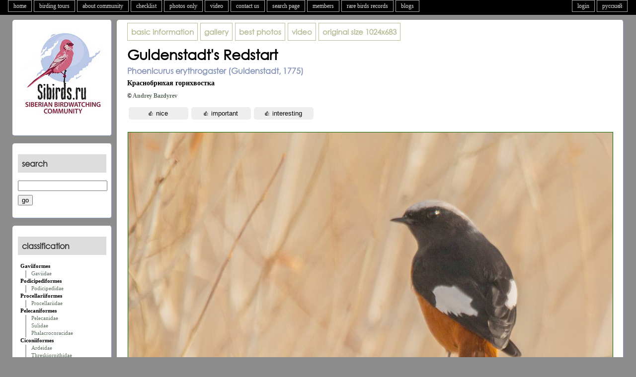

--- FILE ---
content_type: text/html; charset=UTF-8
request_url: https://siberia.russia.birding.day/v2photo.php?l=en&s=054704019&n=1&si=sib
body_size: 6811
content:
<!DOCTYPE html>
<html>
<head>
<script src="https://code.jquery.com/jquery-latest.js"></script>
<script type="text/javascript" src="servs/leveling2.js"></script>

<meta name="keywords" content="Guldenstadt\'s Redstart (Phoenicurus erythrogaster). Birds of Siberia. Birds of Siberia, Photos of the Birds of Siberia, Database of Photos, Maps, Description of the types, Big Year, Siberia, Biology of Birds Species in Siberia">
<meta name="description" content="Guldenstadt\'s Redstart (Phoenicurus erythrogaster). Birds of Siberia. author: Andrey Bazdyrev. date: 2023-01-06. location: Kosh-Agach district, Altai Republic.">
<meta property="og:image" content="https://siberia.russia.birding.day/photos/0547/009/05470401901.jpg" />
<meta property="og:description" content="Guldenstadt\'s Redstart (Phoenicurus erythrogaster). Birds of Siberia. author: Andrey Bazdyrev. date: 2023-01-06. location: Kosh-Agach district, Altai Republic."/>
<meta http-equiv="Content-Type" content="text/html; charset=utf-8">


<TITLE>Guldenstadt's Redstart (Phoenicurus erythrogaster). Birds of Siberia.</TITLE>
</head>

<body>
<header>

<link rel="stylesheet" href="https://unpkg.com/leaflet@1.9.4/dist/leaflet.css" />

<script src="https://unpkg.com/leaflet@1.9.4/dist/leaflet.js"></script>
<script>// 🍂class TileLayer.HERE
// Tile layer for HERE maps tiles.
L.TileLayer.HERE = L.TileLayer.extend({

	options: {
		minZoom: 0,
		maxZoom: 18,

		// 🍂option scheme: String = 'normal.day'
		// The "map scheme", as documented in the HERE API.
		scheme: 'topo.day',

		// 🍂option format: String = 'png8'
		// Image format to be used (`png8`, `png`, or `jpg`)
		format: 'png8',

		apikey: 'Oo8PmVWNaSO_p4KGe-J9sCCu2ZIHmpVsFge5S62U6Bg',
		
	},

	initialize: function initialize(options) {
		options = L.setOptions(this, options);
		options.tileResolution = 256;

		if (options.scheme == 'terrain.day') {
			options.scheme = 'topo.day';
		} else if (options.scheme == 'hybrid.grey.day') {
			options.scheme = 'lite.satellite.day';
		}

		var path = '/v3/base/mc/{z}/{x}/{y}/{format}?style={scheme}&apiKey={apikey}';
		var tileServer = 'https://maps.hereapi.com';
		var tileUrl = tileServer + path;

		this._attributionUrl = 'https://maps.hereapi.com/v3/copyright?apiKey={apikey}';

		L.TileLayer.prototype.initialize.call(this, tileUrl, options);

		this._attributionText = '';
	},

	onAdd: function onAdd(map) {
		L.TileLayer.prototype.onAdd.call(this, map);

		if (!this._attributionBBoxes) {
			this._fetchAttributionBBoxes();
		}
	},

	onRemove: function onRemove(map) {
		L.TileLayer.prototype.onRemove.call(this, map);

		this._map.attributionControl.removeAttribution(this._attributionText);

		this._map.off('moveend zoomend resetview', this._findCopyrightBBox, this);
	},

	_fetchAttributionBBoxes: function _onMapMove() {
		var xmlhttp = new XMLHttpRequest();
		xmlhttp.onreadystatechange = L.bind(function(){
			if (xmlhttp.readyState == 4 && xmlhttp.status == 200) {
				this._parseAttributionBBoxes(JSON.parse(xmlhttp.responseText));
			}
		}, this);
		xmlhttp.open("GET", this._attributionUrl, true);
		xmlhttp.send();
	},

	_parseAttributionBBoxes: function _parseAttributionBBoxes(json) {
		if (!this._map) { return; }
		var providers = json[this.options.scheme.split('.')[0]] || json.normal;
		for (var i=0; i<providers.length; i++) {
			if (providers[i].boxes) {
				for (var j=0; j<providers[i].boxes.length; j++) {
					var box = providers[i].boxes[j];
					providers[i].boxes[j] = L.latLngBounds( [ [box[0], box[1]], [box[2], box[3]] ]);
				}
			}
		}

		this._map.on('moveend zoomend resetview', this._findCopyrightBBox, this);

		this._attributionProviders = providers;

		this._findCopyrightBBox();
	},

	_findCopyrightBBox: function _findCopyrightBBox() {
		if (!this._map) { return; }
		var providers = this._attributionProviders;
		var visibleProviders = [];
		var zoom = this._map.getZoom();
		var visibleBounds = this._map.getBounds();

		for (var i=0; i<providers.length; i++) {
			if (providers[i].minLevel < zoom && providers[i].maxLevel > zoom)

			if (!providers[i].boxes) {
				// No boxes = attribution always visible
				visibleProviders.push(providers[i]);
				break;
			}

			for (var j=0; j<providers[i].boxes.length; j++) {
				var box = providers[i].boxes[j];
				if (visibleBounds.overlaps(box)) {
					visibleProviders.push(providers[i]);
					break;
				}
			}
		}
	},
});


L.tileLayer.here = function(opts){
	return new L.TileLayer.HERE(opts);
}
</script>

	
<script language="Javascript">
if ( screen.width < 660 ) {
	document.location = "m/v2photo.php?l=en&s=054704019&n=1&si=sib";
	}
</script> 
<link rel='stylesheet' type='text/css' href='special/main1280.css'>
<script type="text/javascript" src="servs/mowin.js"></script> 

<nav>
<ul id=tabnav>
<li><A HREF="index.php?l=en">home</A></li><li><A HREF="v2tour1.php?l=en">birding tours</A></li><li><A HREF="v2faq.php?l=en">about community</A></li><li><A HREF="v2checklist.php?l=en">checklist</A></li><li><A HREF="v2photosonly.php?l=en&p=0">photos only</A></li><li><A HREF="v2videos.php?l=en">video</A></li><li><a href="#" modal="servs/feedback.php?l=en" id="fb">contact us</A></li><li><A HREF="v2search.php?l=en">search page</A></li><li><A HREF="v2members.php?l=en">members</A></li><li><A HREF="v2rarities.php?l=en">rare birds records</A></li><li><A HREF="v2blogs.php?l=en">blogs</A></li>
</ul>
<ul id=tabnavr>
	<li><A HREF="/v2photo.php?l=ru&s=054704019&n=1&si=sib">русский</A></li>	<li><a href="#" modal="servs/login.php?l=en" id="go">login</A></li></ul>
</nav>
<br clear="all">



<!------------------ БЛОК АВТОРИЗАЦИЯ ---------------------->
</header>
<div style="clear:both;"></div>
<div class="generalwidth">

<div class="container">
<section class="sidel">
	<div class="boxs">
	
<center>
<a href="index.php?l=en">
<img src="special/logo180x180.png" border=0 width="180" height="180" vspace="10">
</a>
</center>


	</div>
	<div class="boxs">
	
<h3>
search</h3>

<form action="v2search.php" method="get" name="serch">
<input name="l" type="hidden" value="en">
<div style="margin-top:8px">
	<input name="q" type="text" maxlength="100" id="search">
	<div style="margin-top:8px" align="left">
	<input type="submit" value="go">
	</div>
</div>
</form>

	</div>
	<div class="boxs">
	<h3>
classification</h3>


<div style="margin-left:5px; padding-bottom:3px; padding-left:0px"><b>Gaviiformes</b></div><div style="margin-left:15px; padding-left:10px; padding-bottom:3px; border-left: 2px solid #AAAAAA"><a href="v2family.php?l=en&p=1#1">Gaviidae</a></div><div style="margin-left:5px; padding-bottom:3px; padding-left:0px"><b>Podicipediformes</b></div><div style="margin-left:15px; padding-left:10px; padding-bottom:3px; border-left: 2px solid #AAAAAA"><a href="v2family.php?l=en&p=2#2">Podicipedidae</a></div><div style="margin-left:5px; padding-bottom:3px; padding-left:0px"><b>Procellariiformes</b></div><div style="margin-left:15px; padding-left:10px; padding-bottom:3px; border-left: 2px solid #AAAAAA"><a href="v2family.php?l=en&p=3#62">Procellariidae</a></div><div style="margin-left:5px; padding-bottom:3px; padding-left:0px"><b>Pelecaniformes</b></div><div style="margin-left:15px; padding-left:10px; padding-bottom:3px; border-left: 2px solid #AAAAAA"><a href="v2family.php?l=en&p=4#3">Pelecanidae</a></div><div style="margin-left:15px; padding-left:10px; padding-bottom:3px; border-left: 2px solid #AAAAAA"><a href="v2family.php?l=en&p=5#67">Sulidae</a></div><div style="margin-left:15px; padding-left:10px; padding-bottom:3px; border-left: 2px solid #AAAAAA"><a href="v2family.php?l=en&p=6#4">Phalacrocoracidae</a></div><div style="margin-left:5px; padding-bottom:3px; padding-left:0px"><b>Ciconiiformes</b></div><div style="margin-left:15px; padding-left:10px; padding-bottom:3px; border-left: 2px solid #AAAAAA"><a href="v2family.php?l=en&p=7#5">Ardeidae</a></div><div style="margin-left:15px; padding-left:10px; padding-bottom:3px; border-left: 2px solid #AAAAAA"><a href="v2family.php?l=en&p=8#7">Threskiornithidae</a></div><div style="margin-left:15px; padding-left:10px; padding-bottom:3px; border-left: 2px solid #AAAAAA"><a href="v2family.php?l=en&p=9#6">Ciconiidae</a></div><div style="margin-left:5px; padding-bottom:3px; padding-left:0px"><b>Phoenicopteriformes</b></div><div style="margin-left:15px; padding-left:10px; padding-bottom:3px; border-left: 2px solid #AAAAAA"><a href="v2family.php?l=en&p=10#8">Phoenicopteridae</a></div><div style="margin-left:5px; padding-bottom:3px; padding-left:0px"><b>Anseriformes</b></div><div style="margin-left:15px; padding-left:10px; padding-bottom:3px; border-left: 2px solid #AAAAAA"><a href="v2family.php?l=en&p=11#9">Anatidae</a></div><div style="margin-left:5px; padding-bottom:3px; padding-left:0px"><b>Falconiformes</b></div><div style="margin-left:15px; padding-left:10px; padding-bottom:3px; border-left: 2px solid #AAAAAA"><a href="v2family.php?l=en&p=12#10">Pandionidae</a></div><div style="margin-left:15px; padding-left:10px; padding-bottom:3px; border-left: 2px solid #AAAAAA"><a href="v2family.php?l=en&p=13#12">Accipitridae</a></div><div style="margin-left:15px; padding-left:10px; padding-bottom:3px; border-left: 2px solid #AAAAAA"><a href="v2family.php?l=en&p=14#11">Falconidae</a></div><div style="margin-left:5px; padding-bottom:3px; padding-left:0px"><b>Galliformes</b></div><div style="margin-left:15px; padding-left:10px; padding-bottom:3px; border-left: 2px solid #AAAAAA"><a href="v2family.php?l=en&p=15#13">Tetraonidae</a></div><div style="margin-left:15px; padding-left:10px; padding-bottom:3px; border-left: 2px solid #AAAAAA"><a href="v2family.php?l=en&p=16#14">Phasianidae</a></div><div style="margin-left:5px; padding-bottom:3px; padding-left:0px"><b>Gruiformes</b></div><div style="margin-left:15px; padding-left:10px; padding-bottom:3px; border-left: 2px solid #AAAAAA"><a href="v2family.php?l=en&p=17#15">Gruidae</a></div><div style="margin-left:15px; padding-left:10px; padding-bottom:3px; border-left: 2px solid #AAAAAA"><a href="v2family.php?l=en&p=18#16">Rallidae</a></div><div style="margin-left:15px; padding-left:10px; padding-bottom:3px; border-left: 2px solid #AAAAAA"><a href="v2family.php?l=en&p=19#17">Otididae</a></div><div style="margin-left:5px; padding-bottom:3px; padding-left:0px"><b>Turniciformes</b></div><div style="margin-left:15px; padding-left:10px; padding-bottom:3px; border-left: 2px solid #AAAAAA"><a href="v2family.php?l=en&p=20#63">Turnicidae</a></div><div style="margin-left:5px; padding-bottom:3px; padding-left:0px"><b>Charadriiformes</b></div><div style="margin-left:15px; padding-left:10px; padding-bottom:3px; border-left: 2px solid #AAAAAA"><a href="v2family.php?l=en&p=21#21">Burhinidae</a></div><div style="margin-left:15px; padding-left:10px; padding-bottom:3px; border-left: 2px solid #AAAAAA"><a href="v2family.php?l=en&p=22#18">Charadriidae</a></div><div style="margin-left:15px; padding-left:10px; padding-bottom:3px; border-left: 2px solid #AAAAAA"><a href="v2family.php?l=en&p=23#25">Recurvirostridae</a></div><div style="margin-left:15px; padding-left:10px; padding-bottom:3px; border-left: 2px solid #AAAAAA"><a href="v2family.php?l=en&p=24#19">Haematopodidae</a></div><div style="margin-left:15px; padding-left:10px; padding-bottom:3px; border-left: 2px solid #AAAAAA"><a href="v2family.php?l=en&p=25#20">Scolopacidae</a></div><div style="margin-left:15px; padding-left:10px; padding-bottom:3px; border-left: 2px solid #AAAAAA"><a href="v2family.php?l=en&p=26#22">Glareolidae</a></div><div style="margin-left:15px; padding-left:10px; padding-bottom:3px; border-left: 2px solid #AAAAAA"><a href="v2family.php?l=en&p=27#23">Stercorariidae</a></div><div style="margin-left:15px; padding-left:10px; padding-bottom:3px; border-left: 2px solid #AAAAAA"><a href="v2family.php?l=en&p=28#24">Laridae</a></div><div style="margin-left:15px; padding-left:10px; padding-bottom:3px; border-left: 2px solid #AAAAAA"><a href="v2family.php?l=en&p=29#64">Alcidae</a></div><div style="margin-left:5px; padding-bottom:3px; padding-left:0px"><b>Pterocletiformes</b></div><div style="margin-left:15px; padding-left:10px; padding-bottom:3px; border-left: 2px solid #AAAAAA"><a href="v2family.php?l=en&p=30#26">Pteroclidae</a></div><div style="margin-left:5px; padding-bottom:3px; padding-left:0px"><b>Columbiformes</b></div><div style="margin-left:15px; padding-left:10px; padding-bottom:3px; border-left: 2px solid #AAAAAA"><a href="v2family.php?l=en&p=31#27">Columbidae</a></div><div style="margin-left:5px; padding-bottom:3px; padding-left:0px"><b>Cuculiformes</b></div><div style="margin-left:15px; padding-left:10px; padding-bottom:3px; border-left: 2px solid #AAAAAA"><a href="v2family.php?l=en&p=32#28">Cuculidae</a></div><div style="margin-left:5px; padding-bottom:3px; padding-left:0px"><b>Strigiformes</b></div><div style="margin-left:15px; padding-left:10px; padding-bottom:3px; border-left: 2px solid #AAAAAA"><a href="v2family.php?l=en&p=33#29">Strigidae</a></div><div style="margin-left:5px; padding-bottom:3px; padding-left:0px"><b>Caprimulgiformes</b></div><div style="margin-left:15px; padding-left:10px; padding-bottom:3px; border-left: 2px solid #AAAAAA"><a href="v2family.php?l=en&p=34#30">Caprimulgidae</a></div><div style="margin-left:5px; padding-bottom:3px; padding-left:0px"><b>Apodiformes</b></div><div style="margin-left:15px; padding-left:10px; padding-bottom:3px; border-left: 2px solid #AAAAAA"><a href="v2family.php?l=en&p=35#31">Apodidae</a></div><div style="margin-left:5px; padding-bottom:3px; padding-left:0px"><b>Coraciiformes</b></div><div style="margin-left:15px; padding-left:10px; padding-bottom:3px; border-left: 2px solid #AAAAAA"><a href="v2family.php?l=en&p=36#33">Coraciidae</a></div><div style="margin-left:15px; padding-left:10px; padding-bottom:3px; border-left: 2px solid #AAAAAA"><a href="v2family.php?l=en&p=37#32">Alcedinidae</a></div><div style="margin-left:15px; padding-left:10px; padding-bottom:3px; border-left: 2px solid #AAAAAA"><a href="v2family.php?l=en&p=38#34">Meropidae</a></div><div style="margin-left:5px; padding-bottom:3px; padding-left:0px"><b>Upupiformes</b></div><div style="margin-left:15px; padding-left:10px; padding-bottom:3px; border-left: 2px solid #AAAAAA"><a href="v2family.php?l=en&p=39#35">Upupidae</a></div><div style="margin-left:5px; padding-bottom:3px; padding-left:0px"><b>Piciformes</b></div><div style="margin-left:15px; padding-left:10px; padding-bottom:3px; border-left: 2px solid #AAAAAA"><a href="v2family.php?l=en&p=40#36">Picidae</a></div><div style="margin-left:5px; padding-bottom:3px; padding-left:0px"><b>Passeriformes</b></div><div style="margin-left:15px; padding-left:10px; padding-bottom:3px; border-left: 2px solid #AAAAAA"><a href="v2family.php?l=en&p=41#37">Hirundinidae</a></div><div style="margin-left:15px; padding-left:10px; padding-bottom:3px; border-left: 2px solid #AAAAAA"><a href="v2family.php?l=en&p=42#38">Alaudidae</a></div><div style="margin-left:15px; padding-left:10px; padding-bottom:3px; border-left: 2px solid #AAAAAA"><a href="v2family.php?l=en&p=43#39">Motacillidae</a></div><div style="margin-left:15px; padding-left:10px; padding-bottom:3px; border-left: 2px solid #AAAAAA"><a href="v2family.php?l=en&p=44#65">Campephagidae</a></div><div style="margin-left:15px; padding-left:10px; padding-bottom:3px; border-left: 2px solid #AAAAAA"><a href="v2family.php?l=en&p=45#40">Laniidae</a></div><div style="margin-left:15px; padding-left:10px; padding-bottom:3px; border-left: 2px solid #AAAAAA"><a href="v2family.php?l=en&p=46#57">Oriolidae</a></div><div style="margin-left:15px; padding-left:10px; padding-bottom:3px; border-left: 2px solid #AAAAAA"><a href="v2family.php?l=en&p=47#56">Sturnidae</a></div><div style="margin-left:15px; padding-left:10px; padding-bottom:3px; border-left: 2px solid #AAAAAA"><a href="v2family.php?l=en&p=48#58">Corvidae</a></div><div style="margin-left:15px; padding-left:10px; padding-bottom:3px; border-left: 2px solid #AAAAAA"><a href="v2family.php?l=en&p=49#41">Bombycillidae</a></div><div style="margin-left:15px; padding-left:10px; padding-bottom:3px; border-left: 2px solid #AAAAAA"><a href="v2family.php?l=en&p=50#42">Cinclidae</a></div><div style="margin-left:15px; padding-left:10px; padding-bottom:3px; border-left: 2px solid #AAAAAA"><a href="v2family.php?l=en&p=51#43">Troglodytidae</a></div><div style="margin-left:15px; padding-left:10px; padding-bottom:3px; border-left: 2px solid #AAAAAA"><a href="v2family.php?l=en&p=52#60">Prunellidae</a></div><div style="margin-left:15px; padding-left:10px; padding-bottom:3px; border-left: 2px solid #AAAAAA"><a href="v2family.php?l=en&p=53#44">Sylviidae</a></div><div style="margin-left:15px; padding-left:10px; padding-bottom:3px; border-left: 2px solid #AAAAAA"><a href="v2family.php?l=en&p=54#53">Regulidae</a></div><div style="margin-left:15px; padding-left:10px; padding-bottom:3px; border-left: 2px solid #AAAAAA"><a href="v2family.php?l=en&p=55#45">Muscicapidae</a></div><div style="margin-left:15px; padding-left:10px; padding-bottom:3px; border-left: 2px solid #AAAAAA"><a href="v2family.php?l=en&p=56#59">Turdidae</a></div><div style="margin-left:15px; padding-left:10px; padding-bottom:3px; border-left: 2px solid #AAAAAA"><a href="v2family.php?l=en&p=57#66">Timaliidae</a></div><div style="margin-left:15px; padding-left:10px; padding-bottom:3px; border-left: 2px solid #AAAAAA"><a href="v2family.php?l=en&p=58#54">Paradoxornithidae</a></div><div style="margin-left:15px; padding-left:10px; padding-bottom:3px; border-left: 2px solid #AAAAAA"><a href="v2family.php?l=en&p=59#47">Aegithalidae</a></div><div style="margin-left:15px; padding-left:10px; padding-bottom:3px; border-left: 2px solid #AAAAAA"><a href="v2family.php?l=en&p=60#46">Remizidae</a></div><div style="margin-left:15px; padding-left:10px; padding-bottom:3px; border-left: 2px solid #AAAAAA"><a href="v2family.php?l=en&p=61#48">Paridae</a></div><div style="margin-left:15px; padding-left:10px; padding-bottom:3px; border-left: 2px solid #AAAAAA"><a href="v2family.php?l=en&p=62#49">Sittidae</a></div><div style="margin-left:15px; padding-left:10px; padding-bottom:3px; border-left: 2px solid #AAAAAA"><a href="v2family.php?l=en&p=63#50">Certhiidae</a></div><div style="margin-left:15px; padding-left:10px; padding-bottom:3px; border-left: 2px solid #AAAAAA"><a href="v2family.php?l=en&p=64#55">Ploceidae</a></div><div style="margin-left:15px; padding-left:10px; padding-bottom:3px; border-left: 2px solid #AAAAAA"><a href="v2family.php?l=en&p=65#52">Fringillidae</a></div><div style="margin-left:15px; padding-left:10px; padding-bottom:3px; border-left: 2px solid #AAAAAA"><a href="v2family.php?l=en&p=66#51">Emberizidae</a></div>

	</div>
</section></div><div class="container_r2">
<section class="sider2">

<div class="box" style="overflow: auto;" id="spec">
<table border=0 cellpadding="0" cellspacing="0">
<tr>

	<td>
				<div class="boxheadna" style="margin-right:5px">
		<a href="v2taxon.php?s=659&l=en">basic information</a>		</div>
	</td>
	<td>
				<div class="boxheadna" style="margin-right:5px">
		<a href="v2taxgal.php?s=659&l=en&p=0&saut=0&sor=desc&sortby=1#054704019">gallery</a>		</div>
	</td>
	<td>
		<div class="boxheadna" style="margin-right:5px">
		<a href="v2taxbest.php?s=659&l=en">best photos</a>		</div>
	</td>
	<td>
		<div class="boxheadna" style="margin-right:5px">
		video		</div>
	</td>
		<td>
		<div class=boxheadna style="margin-right:5px"><A HREF="photos/0547/009/05470401901.jpg" target="_blank">
		<b>original size</b> 1024x683		</a>
		</div>
	</td>
	</tr>
</table>
<h1 style="margin-bottom:6px; margin-top:10px;">Guldenstadt's Redstart</h1><h2 style="margin-bottom:0px; margin-top:0px; direction:ltr;">Phoenicurus erythrogaster (Guldenstadt, 1775)</h2><div style="margin-bottom:10px; margin-top:6px; font-weight:bold; font-size:larger;">Краснобрюхая горихвостка</div><div style="margin-bottom:10px; margin-top:6px; font-weight:bold;">&copy; <a href="v2member.php?l=en&a=478">Andrey Bazdyrev</a> </div>
<a name="photo"></a>
<div class="likes">
<script>
jQuery(document).ready(function() {
	$("#likephoto").submit(function() { return false; });		
	$("#sendlike").on("click", function(){
		var sub  = $("#test_like").val();

		if(sub == 'on') {
			var form = document.forms.likephoto;
			var formData = new FormData(form);  
			var xhr = new XMLHttpRequest();
			xhr.open("POST", "blocks/photo_like_t.php");

			xhr.onreadystatechange = function() {
				if (xhr.readyState == 4) {
					if(xhr.status == 200) {
						data = xhr.responseText;
						$(".likes").replaceWith('<div class="likes">' + data + "</div>");
					}
				}
			};
			xhr.send(formData);

		}
	});

});


jQuery(document).ready(function() {
	$("#likephoto2").submit(function() { return false; });		
	$("#sendlike2").on("click", function(){
		var sub  = $("#test_like2").val();

		if(sub == 'on') {
			var form = document.forms.likephoto2;
			var formData = new FormData(form);  
			var xhr = new XMLHttpRequest();
			xhr.open("POST", "blocks/photo_like_t.php");

			xhr.onreadystatechange = function() {
				if (xhr.readyState == 4) {
					if(xhr.status == 200) {
						data = xhr.responseText;
						$(".likes").replaceWith('<div class="likes">' + data + "</div>");
					}
				}
			};
			xhr.send(formData);

		}
	});

});


jQuery(document).ready(function() {
	$("#likephoto3").submit(function() { return false; });		
	$("#sendlike3").on("click", function(){
		var sub  = $("#test_like3").val();

		if(sub == 'on') {
			var form = document.forms.likephoto3;
			var formData = new FormData(form);  
			var xhr = new XMLHttpRequest();
			xhr.open("POST", "blocks/photo_like_t.php");

			xhr.onreadystatechange = function() {
				if (xhr.readyState == 4) {
					if(xhr.status == 200) {
						data = xhr.responseText;
						$(".likes").replaceWith('<div class="likes">' + data + "</div>");
					}
				}
			};
			xhr.send(formData);

		}
	});

});
</script>

<p style="margin-top:5px">
<form method="POST" name="likephoto" id="likephoto"  enctype="multipart/form-data" style="float:left;">
<input name="test_like" type="hidden" value="on" id="test_like">
<input name="like" type="hidden" value="b">
<input name="s" type="hidden" value="054704019">
<input name="l" type="hidden" value="en">
<input name="n" type="hidden" value="1">
<input name="si" type="hidden" value="sib">
<input type="submit" class="submitlike2" name="sendlike" id="sendlike" value="&#128077; nice ">
</form>   

<form method="POST" name="likephoto2" id="likephoto2"  enctype="multipart/form-data" style="float:left;">
<input name="test_like2" type="hidden" value="on" id="test_like2">
<input name="like" type="hidden" value="i">
<input name="s" type="hidden" value="054704019">
<input name="l" type="hidden" value="en">
<input name="n" type="hidden" value="1">
<input name="si" type="hidden" value="sib">
<input type="submit" class="submitlike2" name="sendlike2" id="sendlike2" value="&#128077; important ">
</form>   

<form method="POST" name="likephoto3" id="likephoto3"  enctype="multipart/form-data" style="float:left;">
<input name="test_like3" type="hidden" value="on" id="test_like3">
<input name="like" type="hidden" value="n">
<input name="l" type="hidden" value="en">
<input name="n" type="hidden" value="1">
<input name="s" type="hidden" value="054704019">
<input name="si" type="hidden" value="sib">
<input type="submit" class="submitlike2" name="sendlike3" id="sendlike3" value="&#128077; interesting ">
</form> 

<br clear="all">

 
</div>
<br clear="all">

<img class="imgMid" src="photos/0547/009/05470401901.jpg" width="975"   height="650">





<p>
<hr noshade size=1>
<p>
<table border=0 cellpadding="0" cellspacing="0" width="100%">
	<tr>
	<td valign="top" class="photo_map_table">
		<div id="map_canvas" class="photo_map"></div>
	</td>
	<td valign="top" class="aligh">
		<div style="margin-left:10px; font-weight:bold">
		all photos of serie (clickable):		<p>
		<a href="v2photo.php?l=en&s=054704019&n=1&saut=0&sor=desc&sortby=1&p=0&si=sib#photo"><span class="iC"><img src="photos/0547/009/05470401901s.jpg">
			<span class="iNsel">1</span></span></a>		<p>
		<hr noshade size=1>
		<p>
		<table border=0>
			<tr>
			<td class="aligh" valign="center">
				author: 			</td>
			<td class="aligh" valign="top" style="padding-left:15px; font-weight:bold;">
				<a href="v2member.php?l=en&a=478">Andrey Bazdyrev</a> 			</td>
			</tr>
			<tr>
			<td class="aligh" valign="top">
				location: 			</td>
			<td class="aligh" valign="top" style="padding-left:15px; font-weight:bold;">
				Kosh-Agach district, Altai Republic								
			</td>
			</tr>
			<tr>
			<td class="aligh" valign="top">
				date: 			</td>
			<td class="aligh" valign="top" style="padding-left:15px; font-weight:bold;">
				2023-01-06			</td>
			</tr>
			<tr>
			<td class="aligh" valign="top">
				equipment: 			</td>
			<td class="aligh" valign="top" style="padding-left:15px; font-weight:bold;">
				Canon 4000D + Tamron SP 150-600			</td>
			</tr>
			<tr>
			<td colspan="2">
			<div style="margin-left:15px; margin-top:15px">
			<script type="text/javascript" src="servs/photo_edit.js"></script> 
			<script type="text/javascript" src="servs/photo_move.js"></script> 
			<br>			</div>
		</td>
		</tr>
		</table>
	</td>
	</tr>
	<tr>
	<td colspan="2">
		<p>
		<hr noshade size=1>
		<p>
	
<!--		<div class="adv-container"> 
				</div> -->
	
		<div class="dinm">
		<script type="text/javascript" src="editor/ed.js"></script>
<script>
jQuery(document).ready(function() {
	$("#addAuthor").submit(function() { return false; });		
	$("#sendcomment").on("click", function(){
		var sub  = $("#test_comm").val();

		if(sub == 'on') {
			var form = document.forms.addAuthor;
			var formData = new FormData(form);  
			var xhr = new XMLHttpRequest();
			xhr.open("POST", "blocks/photo_comments_t2.php");

			xhr.onreadystatechange = function() {
				if (xhr.readyState == 4) {
					if(xhr.status == 200) {
						data = xhr.responseText;
						$(".dinm").replaceWith('<div class="dinm">' + data + "</div>");
					}
				}
			};
			xhr.send(formData);

		}
	});

});
</script>

<a name="comments"></a>

<script language="javascript">
function validate_form () {
	valid = true;
	if ( (document.addAuthor.nickname.value == "")||
		(document.addAuthor.mail.value == "")||
		(document.addAuthor.posText.value == "")) {
			alert ( "Please fill out the required fields." );
			valid = false;
			}
		return valid;
	}
</script>

<div style="margin-bottom:25px; margin-top:15px">
	<strong style="font-size:larger;">
	comments:	</strong>
</div>
no comments
<a name="co1"></a>

<p style="margin-top:35px">
<form method="POST" name="addAuthor" id="addAuthor"  enctype="multipart/form-data" onsubmit="return validate_form();">

	<label><b>comment (registration is not required):</b></label>
	<p>
<input name="nickname" type="text" id="nickname" style="width:50%" size="50" maxlength="50" value=""><label for="nickname"> <b>your name</b> </label><p><input name="mail" type="text" id="mail" style="width:50%" size="50" maxlength="50" value=""><label for="mail"> <b>e-mail</b> </label><p>	 
<script>edToolbar('posText'); </script>
<div>
<textarea class="inputIE" cols="50" rows="10" name="posText" id="posText" style="width:50%"></textarea>
<div style="display:inline-block; vertical-align:top"><label for="posText"><b>message</b></label></div>
</div>
<p>
	
	<img src="servs/mcha_comm.php?l=8276" id='mcha_comm'><br>
	<input type="text" name="sabakb" id="sabak-form-b" size="50" style="width:50%" />
	<b>secret code</b> </label>
	<br/>
	<!--a href="#co1" onclick="document.getElementById('mcha').src='servs/mcha.php?'+Math.random();"
	id="change-image">not readable? change word.</a><br/><br/--->
<input type="hidden" name="MM_insert" value="addAuthor">
<input name="test_comm" type="hidden" value="on" id="test_comm">
<input name="s" type="hidden" value="054704019">
<input name="l" type="hidden" value="en">
<input name="n" type="hidden" value="1">
<input name="au" type="hidden" value="547">
<input name="rr" type="hidden" value="https://siberia.russia.birding.day/v2photo.php?l=en&amp;s=054704019&amp;n=1&amp;si=sib">
<input name="pt" type="hidden" value="Guldenstadt's Redstart (Phoenicurus erythrogaster). Birds of Siberia.">
<input name="si" type="hidden" value="sib">
<p>
<input type="submit" name="Submit" id="sendcomment" value="submit">

<p>
* all fields are required</form>   
		</div>
	</td>
	</tr>
</table>

<script>


	
	var iconbird = L.icon({
	iconUrl: 'special/icons/marker_cam.png',
	iconSize: [27, 40],  
	iconAnchor: [14, 40]
	});
	var map = L.map('map_canvas').setView([49.97532123014699,88.1411521880475], 6);
	
	var schemes = [
		'hybrid.grey.day',
		'terrain.day'
	]

	var baselayers = {};

	for (var i in schemes) {
		var scheme = schemes[i];
		baselayers[scheme] = L.tileLayer.here({
			appId: 'oTShsENNOY2ZyxKPf7r9',
			appCode: '',
			scheme: scheme
		});
	}
	
	L.control.layers(baselayers, {}, {collapsed: false}).addTo(map)
	
 	L.tileLayer.here({appId: 'oTShsENNOY2ZyxKPf7r9', appCode: '', scheme: 'terrain.day',
	attribution: '&copy; <a href="https://here.com" target="_new">HERE maps</a>',
	crossOrigin: true
	}).addTo(map);
	var marker = L.marker([49.97532123014699,88.1411521880475], {icon: iconbird}).addTo(map); 
</script>



</div>
<script>
	if ($('#spec').height() < $(window).height()) {
	newheight = $(window).height() + 150;
	$('#spec').height(newheight);
	}
</script>

</section></div>
</div>
<footer>
	<div id="modal_form"> 
  <span id="modal_close"><img src="special/images/close.gif" width="20" height="20" border="0"></span> <!-- Кнопка закрыть -->
  <div class="wrap"></div>
</div>

<!-- Подложка -->
<div id="overlay"></div> 
<style type="text/css">
   .podval { 
    margin-bottom:8px;
	font-size: 11px;
	color:#000000;
   }
 </style>

<script type="text/javascript" src="servs/lazy.js"></script> 

<TABLE BORDER=0 cellspacing=5 cellpadding=5 width=1250 align=center>
<tr>
<td align="left" valign="top" width="20%">
<strong>&copy; 2005-2026 kz.birding.day</strong><br>
logo &copy; <a href="http://www.azgraphic.ru" target="new">ООО "АЗграфик"</a><br>
</td>
	<td align="left" valign="top" width="20%">
	<div style="margin-bottom:20px; font-weight:bold; font-size: 110%;">
	website sections	</div>
	
	<a href="v2about.php?l=en"><div class="podval">
	about website (rus)	</div></a>
	<a href="v2blogs.php?l=en"><div class="podval">
	blogs	</div></a>
	<a href="v2reports.php?l=en"><div class="podval">
	reports	</div></a>
	<a href="v2rarities.php?l=en"><div class="podval">
	rare records	</div></a>
	<a href="v2unid.php?l=en"><div class="podval">
	unidentified birds	</div></a>
	<a href="v2bigyear.php?l=en"><div class="podval">
	Big Year competition	</div></a>
	<a href="v2topphotos.php?l=en"><div class="podval">
	best photos of month	</div></a>
	<a href="v2videos.php?l=en"><div class="podval">
	videos	</div></a>
	<a href="v2photosonly.php?l=en"><div class="podval">
	photographed species	</div></a>
	
	</td>
	<td align="left" valign="top" width="20%">
	<div style="margin-bottom:20px; font-weight:bold; font-size: 110%;">
	feedback	</div>
	<a href="mailto:info@birding.day"><div class="podval">info@birding.day</div></a>
	
	</td>
	<td align="left" valign="top" width="20%">
	<div style="margin-bottom:20px; font-weight:bold; font-size: 110%;">
	options for users	</div>
	<a href="v2weekend.php?l=en"><div class="podval">
	weekend forecast (rus)	</div></a>
	<a href="v2species_in_tour.php?l=en"><div class="podval">
	analitic data by territory (rus)	</div></a>
<!--	<a href="v2tour1.php?l=en"><div class="podval">
	birding tours	</div></a> -->
	
	</td>

<td align="right" valign="top" width="20%">
<a href="https://www.birdingtop500.com/"><img src="https://www.birdingtop500.com/button.php?u=altaibirder" alt="Fatbirder's Top 1000 Birding Websites" border="0" /></a>
</td>

</tr>
</table>
<p style="padding-bottom:25px; margin-bottom:0px"></footer>


</body>
</html>


--- FILE ---
content_type: text/javascript
request_url: https://siberia.russia.birding.day/servs/photo_edit.js
body_size: 478
content:

jQuery(document).ready(function() {
	
	/***************************************************************** edit serie */	
	$("#editserie").submit(function() { return false; });		
	$("#button1").on("click", function(){
		$('.wrap').replaceWith('<div class="wrap"></div>');
		$('#modal_form').css("display", "block");
        var newwidth = $('nav').width()*0.70,
			 newML = -newwidth/2;
		$('#modal_form').css({width: newwidth, marginLeft: newML, padding:'30px', top: '200px'});	
		var sub  = $("#test_edit").val();
		$("html,body").animate({scrollTop:0}, '500');
		$('#overlay').fadeIn(400);

		if(sub == 'on') {
			var form = document.forms.editserie;
			var formData = new FormData(form);  
			var xhr = new XMLHttpRequest();
			xhr.open("POST", "servs/serie_edit.php");

			xhr.onreadystatechange = function() {
				if (xhr.readyState == 4) {
					if(xhr.status == 200) {
						data = xhr.responseText;
						$(".wrap").replaceWith('<div class="wrap">' + data + "</div>");
					}
				}
			};
			xhr.send(formData);
		
		}
	});

	/***************************************************************** edit video */	
	$("#editvideo").submit(function() { return false; });		
	$("#buttonv").on("click", function(){
		$('.wrap').replaceWith('<div class="wrap"></div>');
		$('#modal_form').css("display", "block");
        var newwidth = $('nav').width()*0.70,
			 newML = -newwidth/2;
		$('#modal_form').css({width: newwidth, marginLeft: newML, padding:'30px', top: '200px'});	
		var sub  = $("#test_edit").val();
		$("html,body").animate({scrollTop:0}, '500');
		$('#overlay').fadeIn(400);

		if(sub == 'on') {
			var form = document.forms.editvideo;
			var formData = new FormData(form);  
			var xhr = new XMLHttpRequest();
			xhr.open("POST", "servs/video_edit.php");

			xhr.onreadystatechange = function() {
				if (xhr.readyState == 4) {
					if(xhr.status == 200) {
						data = xhr.responseText;
						$(".wrap").replaceWith('<div class="wrap">' + data + "</div>");
					}
				}
			};
			xhr.send(formData);
		
		}
	});

	/***************************************************************** add photos */	
	$("#addphotos").submit(function() { return false; });		
	$("#button5").on("click", function(){
		$('.wrap').replaceWith('<div class="wrap"></div>');
		$('#modal_form').css("display", "block");
        var newwidth = $('nav').width()*0.70,
			 newML = -newwidth/2;
		$('#modal_form').css({width: newwidth, marginLeft: newML, padding:'30px', top: '200px'});	
		var sub  = $("#test_edit").val();
		$("html,body").animate({scrollTop:0}, '500');
		//$("html,body").animate({ scrollTop: 0 }, "slow");
		$('#overlay').fadeIn(400);

		if(sub == 'on') {
			var form = document.forms.addphotos;
			var formData = new FormData(form);  
			var xhr = new XMLHttpRequest();
			xhr.open("POST", "servs/serie_addphotos.php");

			xhr.onreadystatechange = function() {
				if (xhr.readyState == 4) {
					if(xhr.status == 200) {
						data = xhr.responseText;
						$(".wrap").replaceWith('<div class="wrap">' + data + "</div>");
					}
				}
			};
			xhr.send(formData);
		
		}
	});

	/***************************************************************** add to rarity */	
	$("#rarity").submit(function() { return false; });		
	$("#button2").on("click", function(){
		$('.wrap').replaceWith('<div class="wrap"></div>');
		var sub  = $("#test_rar").val();
		$("html,body").animate({scrollTop:0}, '500');
		$('#overlay').fadeIn(400);
        var newwidth = $('nav').width()*0.70,
			 newML = -newwidth/2;
		setTimeout(function () {
			$('#modal_form').css("display", "block");
			$('#modal_form').css({width: newwidth, marginLeft: newML, padding:'30px', top: '200px'});	
			}, 1000); 

		if(sub == 'on') {
			var form = document.forms.rarity;
			var formData = new FormData(form);  
			var xhr = new XMLHttpRequest();
			xhr.open("POST", "servs/serie_rarity.php");

			xhr.onreadystatechange = function() {
				if (xhr.readyState == 4) {
					if(xhr.status == 200) {
						data = xhr.responseText;
						$(".wrap").replaceWith('<div class="wrap">' + data + "</div>");
					}
				}
			};
			xhr.send(formData);
		
		}
	});


	/***************************************************************** create fronpic */	
	$("#fronpic").submit(function() { return false; });		
	$("#button3").on("click", function(){
		$('.wrap').replaceWith('<div class="wrap"></div>');
		var sub  = $("#test_fp").val();
		$("html,body").animate({scrollTop:0}, '500');
		$('#overlay').fadeIn(400);
        var newwidth = $('nav').width()*0.70,
			 newML = -newwidth/2;
		setTimeout(function () {
			$('#modal_form').css("display", "block");
			$('#modal_form').css({width: newwidth, marginLeft: newML, padding:'30px', top: '200px'});	
			}, 1000); 

		if(sub == 'on') {
			var form = document.forms.fronpic;
			var formData = new FormData(form);  
			var xhr = new XMLHttpRequest();
			xhr.open("POST", "servs/serie_fronpic.php");

			xhr.onreadystatechange = function() {
				if (xhr.readyState == 4) {
					if(xhr.status == 200) {
						data = xhr.responseText;
						$(".wrap").replaceWith('<div class="wrap">' + data + "</div>");
					}
				}
			};
			xhr.send(formData);
		
		}
	});


});




--- FILE ---
content_type: text/javascript
request_url: https://siberia.russia.birding.day/servs/mowin.js
body_size: 260
content:
$(document).ready(function(){
    $("#fb").click(function(){  										//  обратная связь
		$('#overlay').fadeIn(400);
		$(".wrap").replaceWith('<div class="wrap"></div>');
		$(".wrap").load($('a#fb').attr("modal"));
        var newwidth = $('nav').width()*0.45,
			 newML = -newwidth/2;
		$('#modal_form').css({width: newwidth, marginLeft: newML, padding:'30px', top: '200px'});
		setTimeout(function () {
			$('#modal_form').css("display", "block");
			}, 1000); 
    });
    $("#go").click(function(){  										//  вход на сайт / инструменты
		$('#overlay').fadeIn(400);
		$(".wrap").replaceWith('<div class="wrap"></div>');
		$(".wrap").load($('a#go').attr("modal"));
        var newwidth = 300,
			 newML = -newwidth/2;
		$('#modal_form').css({width: newwidth, marginLeft: newML, padding:'20px', top: '50%'});
		setTimeout(function () {
			$('#modal_form').css("display", "block");
			}, 1000); 
    });
	
	 																	// Закрытие модального окна
     $('#modal_close, #overlay').click( function(){ 					// клик по крестику или подложке
         $('#modal_form').css('display', 'none');
		 $('#overlay').fadeOut(400); 
     });

	
});

--- FILE ---
content_type: text/javascript
request_url: https://siberia.russia.birding.day/editor/ed.js
body_size: 918
content:
/*****************************************/
// Name: Javascript Textarea HTML Editor
// Version: 1.3
// Author: Balakrishnan
// Last Modified Date: 25/Jan/2009
// License: Free
// URL: http://www.corpocrat.com
/******************************************/

var textarea;
var content;
document.write("<link href=\"editor/styles.css\" rel=\"stylesheet\" type=\"text/css\">");


function edToolbar(obj) {
   
	document.write("<img class=\"button\" src=\"editor/images/bold.gif\" name=\"btnBold\" title=\"Bold\" onClick=\"doAddTags('<strong>','</strong>','" + obj + "')\">");
    document.write("<img class=\"button\" src=\"editor/images/italic.gif\" name=\"btnItalic\" title=\"Italic\" onClick=\"doAddTags('<em>','</em>','" + obj + "')\">");
	document.write("<img class=\"button\" src=\"editor/images/underline.gif\" name=\"btnUnderline\" title=\"Underline\" onClick=\"doAddTags('<u>','</u>','" + obj + "')\">");
	document.write("<img class=\"button\" src=\"editor/images/link.gif\" name=\"btnLink\" title=\"Insert Link\" onClick=\"doURL('" + obj + "')\">");
	document.write("<img class=\"button\" src=\"editor/images/ordered.gif\" name=\"btnList\" title=\"Ordered List\" onClick=\"doList('<ol>','</ol>','" + obj + "')\">");
	document.write("<img class=\"button\" src=\"editor/images/unordered.gif\" name=\"btnList\" title=\"Unordered List\" onClick=\"doList('<ul>','</ul>','" + obj + "')\">");
    document.write("<br>");
	//document.write("<textarea id=\""+ obj +"\" name = \"" + obj + "\" cols=\"" + width + "\" rows=\"" + height + "\"></textarea>");
	
	
		}

function doImage(obj)
{
textarea = document.getElementById(obj);
var url = prompt('Enter the Image URL:','http://');

var scrollTop = textarea.scrollTop;
var scrollLeft = textarea.scrollLeft;

if (url != '' && url != null) {

	if (document.selection) 
			{
				textarea.focus();
				var sel = document.selection.createRange();
				sel.text = '<img src="' + url + '">';
			}
   else 
    {
		var len = textarea.value.length;
	    var start = textarea.selectionStart;
		var end = textarea.selectionEnd;
		
        var sel = textarea.value.substring(start, end);
	    //alert(sel);
		var rep = '<img src="' + url + '">';
        textarea.value =  textarea.value.substring(0,start) + rep + textarea.value.substring(end,len);
		textarea.scrollTop = scrollTop;
		textarea.scrollLeft = scrollLeft;
	}
 }
}

function doURL(obj)
{
var sel;
textarea = document.getElementById(obj);
var url = prompt('Enter the URL:','http://');
var scrollTop = textarea.scrollTop;
var scrollLeft = textarea.scrollLeft;

if (url != '' && url != null) {

	if (document.selection) 
			{
				textarea.focus();
				var sel = document.selection.createRange();
				
				if(sel.text==""){
					sel.text = '<a href="' + url + '">' + url + '</a>';
					} else {
					sel.text = '<a href="' + url + '">' + sel.text + '</a>';
					}
				//alert(sel.text);
				
			}
   else 
    {
		var len = textarea.value.length;
	    var start = textarea.selectionStart;
		var end = textarea.selectionEnd;
		
		var sel = textarea.value.substring(start, end);
		
		if(sel==""){
		sel=url; 
		} else
		{
        var sel = textarea.value.substring(start, end);
		}
	    //alert(sel);
		
		
		var rep = '<a href="' + url + '">' + sel + '</a>';;
        textarea.value =  textarea.value.substring(0,start) + rep + textarea.value.substring(end,len);
		textarea.scrollTop = scrollTop;
		textarea.scrollLeft = scrollLeft;
	}
 }
}

function doAddTags(tag1,tag2,obj)
{
textarea = document.getElementById(obj);
	// Code for IE
		if (document.selection) 
			{
				textarea.focus();
				var sel = document.selection.createRange();
				//alert(sel.text);
				sel.text = tag1 + sel.text + tag2;
			}
   else 
    {  // Code for Mozilla Firefox
		var len = textarea.value.length;
	    var start = textarea.selectionStart;
		var end = textarea.selectionEnd;
		
		var scrollTop = textarea.scrollTop;
		var scrollLeft = textarea.scrollLeft;
		
        var sel = textarea.value.substring(start, end);
	    //alert(sel);
		var rep = tag1 + sel + tag2;
        textarea.value =  textarea.value.substring(0,start) + rep + textarea.value.substring(end,len);
		
		textarea.scrollTop = scrollTop;
		textarea.scrollLeft = scrollLeft;
	}
}

function doList(tag1,tag2,obj){
textarea = document.getElementById(obj);

// Code for IE
		if (document.selection) 
			{
				textarea.focus();
				var sel = document.selection.createRange();
				var list = sel.text.split('\n');
		
				for(i=0;i<list.length;i++) 
				{
				list[i] = '<li>' + list[i] + '</li>';
				}
				//alert(list.join("\n"));
				sel.text = tag1 + '\n' + list.join("\n") + '\n' + tag2;
				
			} else
			// Code for Firefox
			{

		var len = textarea.value.length;
	    var start = textarea.selectionStart;
		var end = textarea.selectionEnd;
		var i;
		
		var scrollTop = textarea.scrollTop;
		var scrollLeft = textarea.scrollLeft;

		
        var sel = textarea.value.substring(start, end);
	    //alert(sel);
		
		var list = sel.split('\n');
		
		for(i=0;i<list.length;i++) 
		{
		list[i] = '<li>' + list[i] + '</li>';
		}
		//alert(list.join("<br>"));
        
		
		var rep = tag1 + '\n' + list.join("\n") + '\n' +tag2;
		textarea.value =  textarea.value.substring(0,start) + rep + textarea.value.substring(end,len);
		
		textarea.scrollTop = scrollTop;
		textarea.scrollLeft = scrollLeft;
 }
}